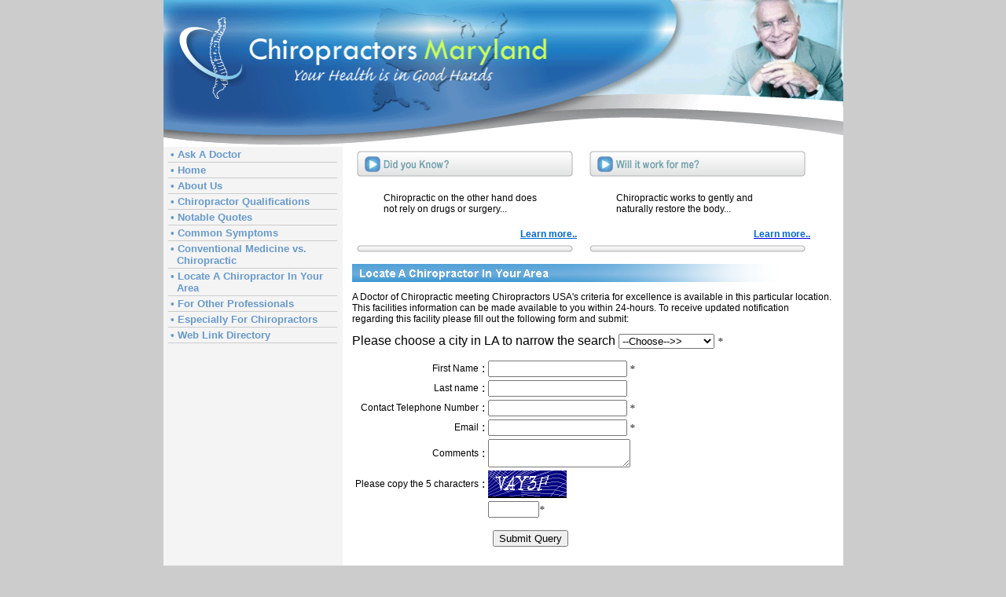

--- FILE ---
content_type: text/html; charset=UTF-8
request_url: http://chiropractorsmaryland.org/state.php?state=la
body_size: 21615
content:

<!DOCTYPE html PUBLIC "-//W3C//DTD XHTML 1.0 Transitional//EN" "http://www.w3.org/TR/xhtml1/DTD/xhtml1-transitional.dtd">
<html xmlns="http://www.w3.org/1999/xhtml">
<head>
<title>Chiropractors Maryland</title>
<meta http-equiv="Content-Type" content="text/html; charset=iso-8859-1" />
<META name="verify-v1" content="4tW8lioRAqeZCRinhc1DeLufrAWfUidzR2VVUlbUiZA=" />

 <meta http-equiv="keywords" content="chiropractor,pain,sciatica,back pain,knee pain,foot pain,lower back pain,heel pain,lower back pain,chiropractor,chiropractic,neck pain,men in pain,arthritis pain relief,shoulder pain,arthritis pain relief,shoulder pain,pain relief,growing pains,chest pain,hip pain">


            <meta http-equiv="description" content="Our listed Doctors have completed six or more years of rigorous education in health, wellness and pain alleviation involving muscle, nerve, joint, ligament conditions as well as providing relief from arthritis, fibromyalgia, allergies, carpel tunnel along with many other painful or irritating conditions.">


<style type="text/css">
<!--
body {
	background-color: #CCCCCC;
	margin-top: 0px;
}
.style1 {
	font-family: Arial, Helvetica, sans-serif;
	font-weight: bold;
	font-size: 12px;
	color: #0066CC;
}
.style2 {
	font-family: Arial, Helvetica, sans-serif;
	font-size: 12px;
}
.style4 {font-family: Arial, Helvetica, sans-serif; font-size: 16px; }
.style6 {
	font-family: Arial, Helvetica, sans-serif;
	font-size: 12px;
	color: #999999;
	font-weight: bold;
}
.style7 {font-family: Arial, Helvetica, sans-serif; font-size: 12px; color: #666666; }
.style8 {color: #FFFFFF}
-->
.buttonscontainer {width: 215px;}

.buttons a {color: #6699CC;
background-color: #F4F4F4;
padding: 2px;
padding-left: 3px;
display: block;
border-bottom: 1px solid #CCCCCC;
font: 13px Arial, sans-serif;
font-weight: bold;
text-decoration: none;
text-align: left;}

.buttons a:hover {background-color: #6699CC;
color: #FFFFFF;
text-decoration: none;}


.style9 {color: #336699}
.style10 {font-family: Arial, Helvetica, sans-serif; font-size: 12px; color: #666666; font-weight: bold; }
.style11 {
	color: #003366;
	font-weight: bold;
}
.style12 {
	font-family: "Times New Roman", Times, serif;
	font-style: italic;
	font-size: 13px;
}
.style13 {
	font-size: 13px;
	font-family: "Times New Roman", Times, serif;
}

</style>

</head>

<body>
<center>
<table width="200" border="0" cellspacing="0" cellpadding="0">
  <tr>
    <td><img src="images/Headlogo-Maryland.gif" width="865" height="187" /></td>
  </tr>
</table>

<table width="865" border="0" cellpadding="0" cellspacing="0" bgcolor="#FFFFFF">
  <tr>
    <td align="left" valign="top"><table width="864" height="317" border="0" cellpadding="0" cellspacing="0" bgcolor="#FFFFFF">
      <tr>
        <td width="228" align="center" valign="top" bgcolor="#F4F4F4"><table width="200" border="0" cellspacing="0" cellpadding="0">
          <tr>
            <td>
            	<div class="buttonscontainer">
					<div class="buttons">
					  <span class="style9">
					  <a href="ask_a_doctor.php">&#8226; Ask A Doctor</a>
					  <a href="index.php">&#8226; Home</a>
					  <a href="about_us.php">&#8226; About Us</a>
					  <a href="chiropractor_Qualifications.php">&#8226; Chiropractor Qualifications</a>
					  <a href="notable_quotes.php">&#8226; Notable Quotes</a>
					  <a href="common_symptoms.php">&#8226; Common Symptoms</a>
					  <a href="conventional_medicine_vs_chiropractic.php">&#8226; Conventional Medicine vs. &nbsp;&nbsp;Chiropractic</a>
					  <a href="locate_a_chiropractor_in_your_area.php">&#8226; Locate A Chiropractor In Your &nbsp;&nbsp;Area</a>
					  <a href="for_other_professional.php">&#8226; For Other Professionals</a>
					  <a href="especially_for_chiropractors.php">&#8226; Especially For Chiropractors</a>
					  <a href="extlink.php">&#8226; Web Link Directory</a>
					</span>
					</div>
				</div>
			</td>
          </tr>
        </table>
        
        <!-- CHECK FORM FUNCTION BEGIN -->
<script language="javascript">
//you can modify this list and add new input field to test. Put the same name in the id attribute of the tag in the list above.
var id2check = new Array('city', 'name_first', 'email', 'phone');
function check_form() {
	for(var i=0; i<id2check.length; i++) {
		if(document.getElementById(id2check[i]).value == "") {
			alert("Please fill the necessary fields");
			return false;
		}
	}
	return true;
}
</script>
<!-- CHECK FORM FUNCTION END -->

        </td>
        <td width="636" align="center" valign="top"><table width="611" height="110" border="0" cellpadding="0" cellspacing="0">
          <tr>
            <td height="110" align="left" valign="top"><table width="583" border="0" cellspacing="0" cellpadding="0">
              <tr>
                <td width="286"><img src="images/chiroweb_06.gif" width="286" height="42" /></td>
                <td width="10">&nbsp;</td>
                <td width="287"><img src="images/chiroweb_08.gif" width="286" height="42" /></td>
              </tr>
              <tr>
                <td><blockquote>
                  <p><span class="style2">Chiropractic on the other hand does not rely on drugs or surgery...</span></p>
                </blockquote></td>
                <td>&nbsp;</td>
                <td><blockquote class="style2">Chiropractic works to gently and naturally restore the body...</blockquote></td>
              </tr>
              <tr>
                <td><div align="right" class="style1"><a href="conventional_medicine_vs_chiropractic.php" class="style1">Learn more.. </a></div></td>
                <td>&nbsp;</td>
                <td><div align="right"><a href="common_symptoms.php"><span class="style1">Learn more..</span></a></div></td>
              </tr>
              <tr>
                <td><img src="images/chiroweb_12.gif" width="286" height="18" /></td>
                <td>&nbsp;</td>
                <td><img src="images/chiroweb_12.gif" width="286" height="18" /></td>
              </tr>
            </table></td>
          </tr>

        </table>
        
        <form id="email_chiro" name="email_chiro" onSubmit="javascript:return(check_form());" method="post" action="state.php" >
        <input type="hidden" name="state" id="state" value="la" />
          <table width="611" height="191" border="0" cellpadding="0" cellspacing="0">
            <tr>       
              <td align="left" valign="top"><h1 class="style4"><img src="images/locate.gif" width="611" height="23" /></h1>
				                <p class="style2">A Doctor of Chiropractic meeting   Chiropractors USA's criteria for excellence is available in this particular   location. This facilities information can be made available to you within   24-hours. To receive updated notification regarding this facility please fill   out the following form and submit: </p>
                <p class="style2"><span class="style4">Please choose a city in LA to narrow the search
                    <select name="city" id="city">
                      <option value="" selected="selected">--Choose--&gt;&gt;</option>
					  
                      <option value="Abbeville">Abbeville</option>
                      <option value="Alexandria">Alexandria</option>
                      <option value="Amite">Amite</option>
                      <option value="Baker">Baker</option>
                      <option value="Bastrop">Bastrop</option>
                      <option value="Baton Rouge">Baton Rouge</option>
                      <option value="Bogalusa">Bogalusa</option>
                      <option value="Bossier City">Bossier   City</option>
                      <option value="Bourg">Bourg</option>
                      <option value="Breaux Bridge">Breaux Bridge</option>
                      <option value="Broussard">Broussard</option>
                      <option value="Bunkie">Bunkie</option>
                      <option value="Chalmette">Chalmette</option>
                      <option value="Coushatta">Coushatta</option>
                      <option value="Covington">Covington</option>
                      <option value="Crowley">Crowley</option>
                      <option value="Denham Springs">Denham   Springs</option>
                      <option value="Deridder">Deridder</option>
                      <option value="Deville">Deville</option>
                      <option value="Donaldsonville">Donaldsonville</option>
                      <option value="Eunice">Eunice</option>
                      <option value="Farmerville">Farmerville</option>
                      <option value="Franklin">Franklin</option>
                      <option value="Franklinton">Franklinton</option>
                      <option value="Galliano">Galliano</option>
                      <option value="Gonzales">Gonzales</option>
                      <option value="Gretna">Gretna</option>
                      <option value="Hammond">Hammond</option>
                      <option value="Harahan">Harahan</option>
                      <option value="Harvey">Harvey</option>
                      <option value="Haughton">Haughton</option>
                      <option value="Heflin">Heflin</option>
                      <option value="Homer">Homer</option>
                      <option value="Houma">Houma</option>
                      <option value="Iowa">Iowa</option>
                      <option value="Jennings">Jennings</option>
                      <option value="Kaplan">Kaplan</option>
                      <option value="Kenner">Kenner</option>
                      <option value="Lafayette">Lafayette</option>
                      <option value="Lake Charles">Lake Charles</option>
                      <option value="La Place">La   Place</option>
                      <option value="Lockport">Lockport</option>
                      <option value="Luling">Luling</option>
                      <option value="Lutcher">Lutcher</option>
                      <option value="Madisonville">Madisonville</option>
                      <option value="Mandeville">Mandeville</option>
                      <option value="Mansfield">Mansfield</option>
                      <option value="Marksville">Marksville</option>
                      <option value="Marrero">Marrero</option>
                      <option value="Meraux">Meraux</option>
                      <option value="Metairie">Metairie</option>
                      <option value="Minden">Minden</option>
                      <option value="Monroe">Monroe</option>
                      <option value="Morgan City">Morgan City</option>
                      <option value="Natchitoches">Natchitoches</option>
                      <option value="New Iberia">New   Iberia</option>
                      <option value="New Orleans">New Orleans</option>
                      <option value="Oakdale">Oakdale</option>
                      <option value="Opelousas">Opelousas</option>
                      <option value="Pineville">Pineville</option>
                      <option value="Plaquemine">Plaquemine</option>
                      <option value="Prairieville">Prairieville</option>
                      <option value="Rayne">Rayne</option>
                      <option value="Ruston">Ruston</option>
                      <option value="Saint Francisville">Saint   Francisville</option>
                      <option value="Sarepta">Sarepta</option>
                      <option value="Shreveport">Shreveport</option>
                      <option value="Slidell">Slidell</option>
                      <option value="Stonewall">Stonewall</option>
                      <option value="Sulphur">Sulphur</option>
                      <option value="Thibodaux">Thibodaux</option>
                      <option value="Vidalia">Vidalia</option>
                      <option value="Ville Platte">Ville   Platte</option>
                      <option value="Vinton">Vinton</option>
                      <option value="Westlake">Westlake</option>
                      <option value="West Monroe">West   Monroe</option>
                      <option value="Winnfield">Winnfield</option>
                      <option value="Zachary">Zachary</option>
                    </select>
                </span><span class="style12">*</span></p>
                <table width="471">
                    <span class="style2">
                    <input type="hidden" value="1" name="::Especially For Chiropractors::" />
                    </span>
                    <tbody>
                      <tr>
                        <td width="158" align="right" class="style2">First Name<br />
                        </td>
                        <td width="3">:</td>
                        <td width="294" class="style2">
                        	<input name="name_first" id="name_first" value="" />
                            <span class="style12">*</span> </td>
                      </tr>
                      <tr>
                        <td align="right" class="style2">Last name<br />
                        </td>
                        <td>:</td>
                        <td class="style2"><input name="name_last" id="name_last" value="" /></td>
</td>
                      </tr>
                      <tr>
                        <td align="right" class="style2">Contact Telephone Number<br />
                        </td>
                        <td>:</td>
                        <td class="style2"><input name="phone" id="phone" value="" />
                            <span class="style12">*</span> </td>
                      </tr>
                      <tr>
                        <td align="right" class="style2">Email<br />
                        </td>
                        <td>:</td>
                        <td class="style2"> <input name="email" id="email" value="" />
                            <span class="style12">*</span> </td>
                      </tr>
                      <tr>
                        <td align="right" class="style2">Comments<br />
                        </td>
                        <td>:</td>
                        <td class="style2"><textarea name="comments" id="comments" ></textarea></td>
                      </tr>
                      
                      <tr>
                        <td align="right" class="style2">Please copy the 5 characters</td>
                        <td>:</td>
                        <td class="style2">
                         <img src="captcha/genere_img.php?session_index=Maryland" />
                        </td>
                      </tr>
                      <tr>
                        <td align="right" class="style2"></td>
                        <td></td>
                        <td class="style2">
                         <input type="text" name="captcha" id="captcha" size="6" /><span class="style12">*</span> 
                        </td>
                      </tr>
                      
                      <tr>
                        <td align="right" class="style2">&nbsp;</td>
                        <td>&nbsp;</td>
                        <td class="style2"><table cellspacing="0" cellpadding="0">
                            <tr>
                              <td><p align="right">&nbsp;</p></td>
                              <td><p>&nbsp;</p></td>
                              <td><p>
                                  <input name="submit" type="submit" value="Submit Query" />
                              </p></td>
                            </tr>
                        </table></td>
                      </tr>
                    </tbody>
                </table>
                <p class="style4"></p>
                <p class="style2"><img src="images/map2.jpg" width="531" height="385" border="0" usemap="#Map" /><br />
                </p>
                                </td>
            </tr>
          </table>
          </form>
          </td>
      </tr>
    </table></td>
  </tr>
</table>
<table width="865" border="0" cellpadding="0" cellspacing="0" bgcolor="#FFFFFF">
  <tr>
    <td background="images/bgfoot.gif"><div align="center" class="style2 style8">
      <p><br />
        <br />
        <span class="style11">Chiropractorsmaryland.org<br />
        </span><span class="style8">Toll Free: (888) 514-3118 | Fax: 801-768-2969 | <a href="mailto:info@yourcommunityservices.org" target="_blank" class="style8" onclick="return top.js.OpenExtLink(window,event,this)">info@yourcommunityservices.org</a> <br />
&copy; Copyright 2006 - <a href="http://www.chiropractorsusa.org" class="style8">ChiropractorsUSA.org</a> | <a href="privacy_policy.php" class="style8">Privacy Policy</a></span><br />
<br />
      </p>
      </div></td>
  </tr>
</table>
</center>

<map name="Map" id="Map">
<area shape="poly" coords="45,34" href="#" /><area shape="poly" coords="39,56,82,63,87,35,52,29,39,56" href="state.php?state=wa" />
<area shape="poly" coords="67,110,76,72,30,64,17,98,66,110" href="state.php?state=or" />
<area shape="poly" coords="12,121,34,123,35,149,71,215,57,232,25,195,12,121" href="state.php?state=ca" />
<area shape="poly" coords="51,124,93,132,81,195,46,149" href="state.php?state=nv" />
<area shape="poly" coords="80,115,93,58,115,102,126,103,125,121" href="state.php?state=id" />
<area shape="poly" coords="103,134,122,134,118,148,138,151,134,189,96,185" href="state.php?state=ut" />
<area shape="poly" coords="85,241,95,198,134,205,126,254" href="state.php?state=az" />
<area shape="poly" coords="108,44,127,85,191,91,191,56" href="state.php?state=mt" />
<area shape="poly" coords="143,101,192,105,188,143,136,136" href="state.php?state=wy" />
<area shape="poly" coords="151,154,207,160,205,196,146,191" href="state.php?state=co" />
<area shape="poly" coords="143,206,189,210,189,258,138,256" href="state.php?state=nm" />
<area shape="poly" coords="203,214,225,214,226,243,285,255,290,287,248,311,242,330,215,288,188,290,180,272,205,268" href="state.php?state=tx" />
<area shape="poly" coords="205,56,253,56,260,84,203,84" href="state.php?state=nd" />
<area shape="poly" coords="203,92,258,95,259,124,200,120" href="state.php?state=sd" />
<area shape="poly" coords="200,130,198,144,216,147,216,161,269,163,256,134" href="state.php?state=ne" />
<area shape="poly" coords="214,171,272,172,279,201,215,197" href="state.php?state=ks" />
<area shape="poly" coords="233,208,233,231,264,241,280,238,280,213" href="state.php?state=ok" />
<area shape="poly" coords="264,58,271,115,301,117,292,99,303,66" href="state.php?state=mn" />
<area shape="poly" coords="269,126,302,123,316,137,308,152,276,155" href="state.php?state=ia" />
<area shape="poly" coords="281,163,306,161,332,203,288,206,287,173" href="state.php?state=mo" />
<area shape="poly" coords="288,215,319,214,327,222,314,251,294,251" href="state.php?state=ar" />
<area shape="poly" coords="294,259,302,294,328,294,329,285,314,283,318,260" href="state.php?state=la" />
<area shape="poly" coords="308,85,305,104,317,113,321,128,340,126,340,94" href="state.php?state=wi" />
<area shape="poly" coords="328,138,342,137,347,179,342,194,318,165" href="state.php?state=il" />
<area shape="poly" coords="362,104,366,135,385,133,388,117,375,99" href="state.php?state=mi" />
<area shape="poly" coords="352,144,371,141,376,169,355,186" href="state.php?state=in" />
<area shape="poly" coords="344,206,394,197,401,189,395,180,381,180,351,193" href="state.php?state=ky" />
<area shape="poly" coords="340,212,337,225,386,219,394,206" href="state.php?state=tn" />
<area shape="poly" coords="332,234,346,232,346,276,324,274,328,260,326,249" href="state.php?state=ms" />
<area shape="poly" coords="355,231,358,271,380,268,372,229" href="state.php?state=al" />
<area shape="poly" coords="383,229,396,274,420,272,425,254,398,227" href="state.php?state=ga" />
<area shape="poly" coords="409,228,433,243,445,229,433,224,420,222" href="state.php?state=sc" />
<area shape="poly" coords="400,218,421,201,461,196,473,202,455,220,428,211" href="state.php?state=nc" />
<area shape="poly" coords="378,141,380,165,399,171,413,154,414,137,398,142" href="state.php?state=oh" />
<area shape="poly" coords="403,175,412,186,423,182,436,164,419,160" href="state.php?state=wv" />
<area shape="poly" coords="415,197,462,188,448,172,433,176,415,196" href="state.php?state=va" />
<area shape="poly" coords="442,156,443,171,462,171,466,156" href="state.php?state=dc" />
<area shape="poly" coords="420,134,424,150,464,142,459,124" href="state.php?state=pa" />
<area shape="poly" coords="434,120,439,112,460,88,474,101,473,117" href="state.php?state=ny" />
<area shape="poly" coords="477,112,477,129,494,129,494,111" href="state.php?state=ct" />
<area shape="poly" coords="493,55,495,74,499,85,523,67,508,42" href="state.php?state=me" />
<area shape="poly" coords="460,57,477,99,482,93,487,57,459,56" href="state.php?state=vt" />
<area shape="rect" coords="489,87,525,100" href="state.php?state=nh" /><area shape="rect" coords="499,104,525,118" href="state.php?state=ma" /><area shape="rect" coords="500,122,519,137" href="state.php?state=ri" /><area shape="rect" coords="479,136,502,150" href="state.php?state=nj" />
<area shape="rect" coords="479,151,504,164" href="state.php?state=de" />
<area shape="rect" coords="471,167,497,185" href="state.php?state=md" /><area shape="rect" coords="74,286,131,343" href="state.php?state=ak" />
<area shape="rect" coords="171,337,214,365" href="state.php?state=hi" />
<area shape="poly" coords="443,336,379,283,427,276,450,326" href="state.php?state=fl" />
</map></body>
</html>
